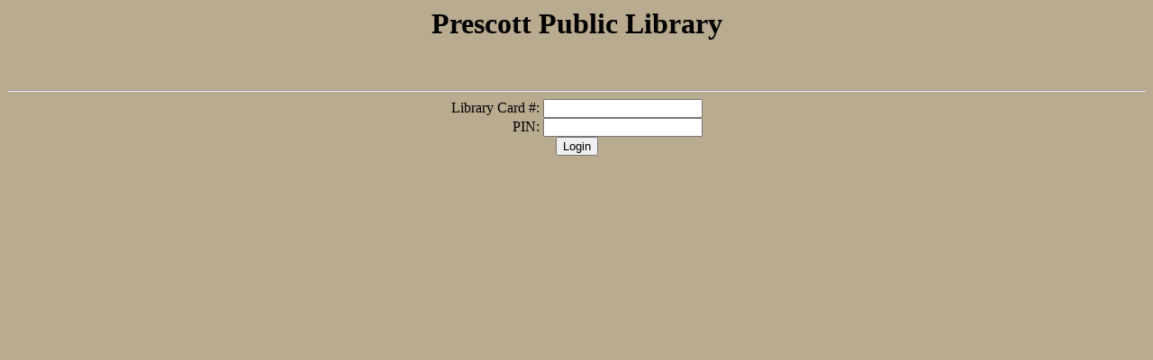

--- FILE ---
content_type: text/html
request_url: https://login.berkelium.prescottlibrary.info/login?qurl=http://sanborn.umi.com%2f
body_size: 905
content:
<html>
<head>
<!--
     NOTE:
     To include graphics on this page, place the graphics in the public subdirectory
  and use links such as:
     <img src="/public/logo.gif">
     It is important to use /public/ instead of just public/ since some EZproxy
     login URLs are not be relative to /
-->
<meta http-equiv="Content-Type" content="text/html; charset=iso-8859-1"></head>
<body bgcolor="#b9ab90">
<h1 align="center">Prescott Public Library</h1>
<p>&nbsp;</p>
<form action="/login" method="post">
  <hr>
  <div align="center">
    <input type="hidden" name="url" value="http://sanborn.umi.com/" />
    Library Card #: 
    <input type="text"     name="user" /><br />
    &nbsp;&nbsp;&nbsp;&nbsp;&nbsp;&nbsp;&nbsp;&nbsp;&nbsp;&nbsp;&nbsp;&nbsp;&nbsp;&nbsp;&nbsp;&nbsp;&nbsp;PIN:
    <input type="password" name="pass" /><br />
  <input type="submit" value="Login" />
  </div>
</form>
</body>
</html>
